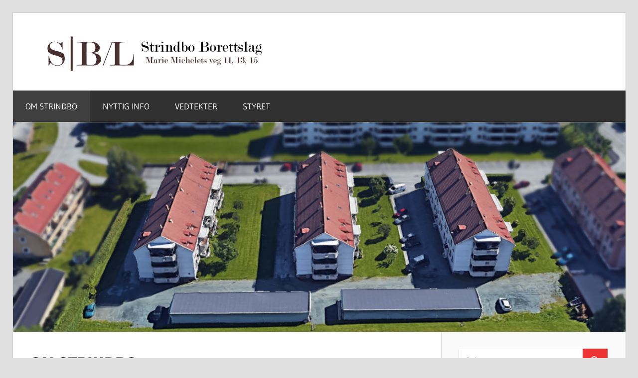

--- FILE ---
content_type: text/html; charset=UTF-8
request_url: https://www.strindbo.no/page/2/
body_size: 8568
content:
<!DOCTYPE html>
<html lang="nb-NO">

<head>
<meta charset="UTF-8">
<meta name="viewport" content="width=device-width, initial-scale=1">
<link rel="profile" href="http://gmpg.org/xfn/11">
<link rel="pingback" href="https://www.strindbo.no/xmlrpc.php">

<title>Strindbo Borettslag &#8211; Side 2 &#8211; Marie Michelets veg 11, 13, 15</title>
<meta name='robots' content='max-image-preview:large' />
	<style>img:is([sizes="auto" i], [sizes^="auto," i]) { contain-intrinsic-size: 3000px 1500px }</style>
	<link rel='dns-prefetch' href='//www.googletagmanager.com' />
<link rel="alternate" type="application/rss+xml" title="Strindbo Borettslag &raquo; strøm" href="https://www.strindbo.no/feed/" />
<link rel="alternate" type="application/rss+xml" title="Strindbo Borettslag &raquo; kommentarstrøm" href="https://www.strindbo.no/comments/feed/" />
<script type="text/javascript">
/* <![CDATA[ */
window._wpemojiSettings = {"baseUrl":"https:\/\/s.w.org\/images\/core\/emoji\/16.0.1\/72x72\/","ext":".png","svgUrl":"https:\/\/s.w.org\/images\/core\/emoji\/16.0.1\/svg\/","svgExt":".svg","source":{"concatemoji":"https:\/\/www.strindbo.no\/wp-includes\/js\/wp-emoji-release.min.js?ver=6.8.3"}};
/*! This file is auto-generated */
!function(s,n){var o,i,e;function c(e){try{var t={supportTests:e,timestamp:(new Date).valueOf()};sessionStorage.setItem(o,JSON.stringify(t))}catch(e){}}function p(e,t,n){e.clearRect(0,0,e.canvas.width,e.canvas.height),e.fillText(t,0,0);var t=new Uint32Array(e.getImageData(0,0,e.canvas.width,e.canvas.height).data),a=(e.clearRect(0,0,e.canvas.width,e.canvas.height),e.fillText(n,0,0),new Uint32Array(e.getImageData(0,0,e.canvas.width,e.canvas.height).data));return t.every(function(e,t){return e===a[t]})}function u(e,t){e.clearRect(0,0,e.canvas.width,e.canvas.height),e.fillText(t,0,0);for(var n=e.getImageData(16,16,1,1),a=0;a<n.data.length;a++)if(0!==n.data[a])return!1;return!0}function f(e,t,n,a){switch(t){case"flag":return n(e,"\ud83c\udff3\ufe0f\u200d\u26a7\ufe0f","\ud83c\udff3\ufe0f\u200b\u26a7\ufe0f")?!1:!n(e,"\ud83c\udde8\ud83c\uddf6","\ud83c\udde8\u200b\ud83c\uddf6")&&!n(e,"\ud83c\udff4\udb40\udc67\udb40\udc62\udb40\udc65\udb40\udc6e\udb40\udc67\udb40\udc7f","\ud83c\udff4\u200b\udb40\udc67\u200b\udb40\udc62\u200b\udb40\udc65\u200b\udb40\udc6e\u200b\udb40\udc67\u200b\udb40\udc7f");case"emoji":return!a(e,"\ud83e\udedf")}return!1}function g(e,t,n,a){var r="undefined"!=typeof WorkerGlobalScope&&self instanceof WorkerGlobalScope?new OffscreenCanvas(300,150):s.createElement("canvas"),o=r.getContext("2d",{willReadFrequently:!0}),i=(o.textBaseline="top",o.font="600 32px Arial",{});return e.forEach(function(e){i[e]=t(o,e,n,a)}),i}function t(e){var t=s.createElement("script");t.src=e,t.defer=!0,s.head.appendChild(t)}"undefined"!=typeof Promise&&(o="wpEmojiSettingsSupports",i=["flag","emoji"],n.supports={everything:!0,everythingExceptFlag:!0},e=new Promise(function(e){s.addEventListener("DOMContentLoaded",e,{once:!0})}),new Promise(function(t){var n=function(){try{var e=JSON.parse(sessionStorage.getItem(o));if("object"==typeof e&&"number"==typeof e.timestamp&&(new Date).valueOf()<e.timestamp+604800&&"object"==typeof e.supportTests)return e.supportTests}catch(e){}return null}();if(!n){if("undefined"!=typeof Worker&&"undefined"!=typeof OffscreenCanvas&&"undefined"!=typeof URL&&URL.createObjectURL&&"undefined"!=typeof Blob)try{var e="postMessage("+g.toString()+"("+[JSON.stringify(i),f.toString(),p.toString(),u.toString()].join(",")+"));",a=new Blob([e],{type:"text/javascript"}),r=new Worker(URL.createObjectURL(a),{name:"wpTestEmojiSupports"});return void(r.onmessage=function(e){c(n=e.data),r.terminate(),t(n)})}catch(e){}c(n=g(i,f,p,u))}t(n)}).then(function(e){for(var t in e)n.supports[t]=e[t],n.supports.everything=n.supports.everything&&n.supports[t],"flag"!==t&&(n.supports.everythingExceptFlag=n.supports.everythingExceptFlag&&n.supports[t]);n.supports.everythingExceptFlag=n.supports.everythingExceptFlag&&!n.supports.flag,n.DOMReady=!1,n.readyCallback=function(){n.DOMReady=!0}}).then(function(){return e}).then(function(){var e;n.supports.everything||(n.readyCallback(),(e=n.source||{}).concatemoji?t(e.concatemoji):e.wpemoji&&e.twemoji&&(t(e.twemoji),t(e.wpemoji)))}))}((window,document),window._wpemojiSettings);
/* ]]> */
</script>
<link rel='stylesheet' id='wellington-theme-fonts-css' href='https://usercontent.one/wp/www.strindbo.no/wp-content/fonts/be91b960b6b79906a1e9ae4dea37033d.css?ver=20201110' type='text/css' media='all' />
<style id='wp-emoji-styles-inline-css' type='text/css'>

	img.wp-smiley, img.emoji {
		display: inline !important;
		border: none !important;
		box-shadow: none !important;
		height: 1em !important;
		width: 1em !important;
		margin: 0 0.07em !important;
		vertical-align: -0.1em !important;
		background: none !important;
		padding: 0 !important;
	}
</style>
<link rel='stylesheet' id='wp-block-library-css' href='https://www.strindbo.no/wp-includes/css/dist/block-library/style.min.css?ver=6.8.3' type='text/css' media='all' />
<style id='classic-theme-styles-inline-css' type='text/css'>
/*! This file is auto-generated */
.wp-block-button__link{color:#fff;background-color:#32373c;border-radius:9999px;box-shadow:none;text-decoration:none;padding:calc(.667em + 2px) calc(1.333em + 2px);font-size:1.125em}.wp-block-file__button{background:#32373c;color:#fff;text-decoration:none}
</style>
<style id='global-styles-inline-css' type='text/css'>
:root{--wp--preset--aspect-ratio--square: 1;--wp--preset--aspect-ratio--4-3: 4/3;--wp--preset--aspect-ratio--3-4: 3/4;--wp--preset--aspect-ratio--3-2: 3/2;--wp--preset--aspect-ratio--2-3: 2/3;--wp--preset--aspect-ratio--16-9: 16/9;--wp--preset--aspect-ratio--9-16: 9/16;--wp--preset--color--black: #000000;--wp--preset--color--cyan-bluish-gray: #abb8c3;--wp--preset--color--white: #ffffff;--wp--preset--color--pale-pink: #f78da7;--wp--preset--color--vivid-red: #cf2e2e;--wp--preset--color--luminous-vivid-orange: #ff6900;--wp--preset--color--luminous-vivid-amber: #fcb900;--wp--preset--color--light-green-cyan: #7bdcb5;--wp--preset--color--vivid-green-cyan: #00d084;--wp--preset--color--pale-cyan-blue: #8ed1fc;--wp--preset--color--vivid-cyan-blue: #0693e3;--wp--preset--color--vivid-purple: #9b51e0;--wp--preset--color--primary: #ee3333;--wp--preset--color--secondary: #d51a1a;--wp--preset--color--tertiary: #bb0000;--wp--preset--color--accent: #3333ee;--wp--preset--color--highlight: #eeee33;--wp--preset--color--light-gray: #fafafa;--wp--preset--color--gray: #999999;--wp--preset--color--dark-gray: #303030;--wp--preset--gradient--vivid-cyan-blue-to-vivid-purple: linear-gradient(135deg,rgba(6,147,227,1) 0%,rgb(155,81,224) 100%);--wp--preset--gradient--light-green-cyan-to-vivid-green-cyan: linear-gradient(135deg,rgb(122,220,180) 0%,rgb(0,208,130) 100%);--wp--preset--gradient--luminous-vivid-amber-to-luminous-vivid-orange: linear-gradient(135deg,rgba(252,185,0,1) 0%,rgba(255,105,0,1) 100%);--wp--preset--gradient--luminous-vivid-orange-to-vivid-red: linear-gradient(135deg,rgba(255,105,0,1) 0%,rgb(207,46,46) 100%);--wp--preset--gradient--very-light-gray-to-cyan-bluish-gray: linear-gradient(135deg,rgb(238,238,238) 0%,rgb(169,184,195) 100%);--wp--preset--gradient--cool-to-warm-spectrum: linear-gradient(135deg,rgb(74,234,220) 0%,rgb(151,120,209) 20%,rgb(207,42,186) 40%,rgb(238,44,130) 60%,rgb(251,105,98) 80%,rgb(254,248,76) 100%);--wp--preset--gradient--blush-light-purple: linear-gradient(135deg,rgb(255,206,236) 0%,rgb(152,150,240) 100%);--wp--preset--gradient--blush-bordeaux: linear-gradient(135deg,rgb(254,205,165) 0%,rgb(254,45,45) 50%,rgb(107,0,62) 100%);--wp--preset--gradient--luminous-dusk: linear-gradient(135deg,rgb(255,203,112) 0%,rgb(199,81,192) 50%,rgb(65,88,208) 100%);--wp--preset--gradient--pale-ocean: linear-gradient(135deg,rgb(255,245,203) 0%,rgb(182,227,212) 50%,rgb(51,167,181) 100%);--wp--preset--gradient--electric-grass: linear-gradient(135deg,rgb(202,248,128) 0%,rgb(113,206,126) 100%);--wp--preset--gradient--midnight: linear-gradient(135deg,rgb(2,3,129) 0%,rgb(40,116,252) 100%);--wp--preset--font-size--small: 13px;--wp--preset--font-size--medium: 20px;--wp--preset--font-size--large: 36px;--wp--preset--font-size--x-large: 42px;--wp--preset--spacing--20: 0.44rem;--wp--preset--spacing--30: 0.67rem;--wp--preset--spacing--40: 1rem;--wp--preset--spacing--50: 1.5rem;--wp--preset--spacing--60: 2.25rem;--wp--preset--spacing--70: 3.38rem;--wp--preset--spacing--80: 5.06rem;--wp--preset--shadow--natural: 6px 6px 9px rgba(0, 0, 0, 0.2);--wp--preset--shadow--deep: 12px 12px 50px rgba(0, 0, 0, 0.4);--wp--preset--shadow--sharp: 6px 6px 0px rgba(0, 0, 0, 0.2);--wp--preset--shadow--outlined: 6px 6px 0px -3px rgba(255, 255, 255, 1), 6px 6px rgba(0, 0, 0, 1);--wp--preset--shadow--crisp: 6px 6px 0px rgba(0, 0, 0, 1);}:where(.is-layout-flex){gap: 0.5em;}:where(.is-layout-grid){gap: 0.5em;}body .is-layout-flex{display: flex;}.is-layout-flex{flex-wrap: wrap;align-items: center;}.is-layout-flex > :is(*, div){margin: 0;}body .is-layout-grid{display: grid;}.is-layout-grid > :is(*, div){margin: 0;}:where(.wp-block-columns.is-layout-flex){gap: 2em;}:where(.wp-block-columns.is-layout-grid){gap: 2em;}:where(.wp-block-post-template.is-layout-flex){gap: 1.25em;}:where(.wp-block-post-template.is-layout-grid){gap: 1.25em;}.has-black-color{color: var(--wp--preset--color--black) !important;}.has-cyan-bluish-gray-color{color: var(--wp--preset--color--cyan-bluish-gray) !important;}.has-white-color{color: var(--wp--preset--color--white) !important;}.has-pale-pink-color{color: var(--wp--preset--color--pale-pink) !important;}.has-vivid-red-color{color: var(--wp--preset--color--vivid-red) !important;}.has-luminous-vivid-orange-color{color: var(--wp--preset--color--luminous-vivid-orange) !important;}.has-luminous-vivid-amber-color{color: var(--wp--preset--color--luminous-vivid-amber) !important;}.has-light-green-cyan-color{color: var(--wp--preset--color--light-green-cyan) !important;}.has-vivid-green-cyan-color{color: var(--wp--preset--color--vivid-green-cyan) !important;}.has-pale-cyan-blue-color{color: var(--wp--preset--color--pale-cyan-blue) !important;}.has-vivid-cyan-blue-color{color: var(--wp--preset--color--vivid-cyan-blue) !important;}.has-vivid-purple-color{color: var(--wp--preset--color--vivid-purple) !important;}.has-black-background-color{background-color: var(--wp--preset--color--black) !important;}.has-cyan-bluish-gray-background-color{background-color: var(--wp--preset--color--cyan-bluish-gray) !important;}.has-white-background-color{background-color: var(--wp--preset--color--white) !important;}.has-pale-pink-background-color{background-color: var(--wp--preset--color--pale-pink) !important;}.has-vivid-red-background-color{background-color: var(--wp--preset--color--vivid-red) !important;}.has-luminous-vivid-orange-background-color{background-color: var(--wp--preset--color--luminous-vivid-orange) !important;}.has-luminous-vivid-amber-background-color{background-color: var(--wp--preset--color--luminous-vivid-amber) !important;}.has-light-green-cyan-background-color{background-color: var(--wp--preset--color--light-green-cyan) !important;}.has-vivid-green-cyan-background-color{background-color: var(--wp--preset--color--vivid-green-cyan) !important;}.has-pale-cyan-blue-background-color{background-color: var(--wp--preset--color--pale-cyan-blue) !important;}.has-vivid-cyan-blue-background-color{background-color: var(--wp--preset--color--vivid-cyan-blue) !important;}.has-vivid-purple-background-color{background-color: var(--wp--preset--color--vivid-purple) !important;}.has-black-border-color{border-color: var(--wp--preset--color--black) !important;}.has-cyan-bluish-gray-border-color{border-color: var(--wp--preset--color--cyan-bluish-gray) !important;}.has-white-border-color{border-color: var(--wp--preset--color--white) !important;}.has-pale-pink-border-color{border-color: var(--wp--preset--color--pale-pink) !important;}.has-vivid-red-border-color{border-color: var(--wp--preset--color--vivid-red) !important;}.has-luminous-vivid-orange-border-color{border-color: var(--wp--preset--color--luminous-vivid-orange) !important;}.has-luminous-vivid-amber-border-color{border-color: var(--wp--preset--color--luminous-vivid-amber) !important;}.has-light-green-cyan-border-color{border-color: var(--wp--preset--color--light-green-cyan) !important;}.has-vivid-green-cyan-border-color{border-color: var(--wp--preset--color--vivid-green-cyan) !important;}.has-pale-cyan-blue-border-color{border-color: var(--wp--preset--color--pale-cyan-blue) !important;}.has-vivid-cyan-blue-border-color{border-color: var(--wp--preset--color--vivid-cyan-blue) !important;}.has-vivid-purple-border-color{border-color: var(--wp--preset--color--vivid-purple) !important;}.has-vivid-cyan-blue-to-vivid-purple-gradient-background{background: var(--wp--preset--gradient--vivid-cyan-blue-to-vivid-purple) !important;}.has-light-green-cyan-to-vivid-green-cyan-gradient-background{background: var(--wp--preset--gradient--light-green-cyan-to-vivid-green-cyan) !important;}.has-luminous-vivid-amber-to-luminous-vivid-orange-gradient-background{background: var(--wp--preset--gradient--luminous-vivid-amber-to-luminous-vivid-orange) !important;}.has-luminous-vivid-orange-to-vivid-red-gradient-background{background: var(--wp--preset--gradient--luminous-vivid-orange-to-vivid-red) !important;}.has-very-light-gray-to-cyan-bluish-gray-gradient-background{background: var(--wp--preset--gradient--very-light-gray-to-cyan-bluish-gray) !important;}.has-cool-to-warm-spectrum-gradient-background{background: var(--wp--preset--gradient--cool-to-warm-spectrum) !important;}.has-blush-light-purple-gradient-background{background: var(--wp--preset--gradient--blush-light-purple) !important;}.has-blush-bordeaux-gradient-background{background: var(--wp--preset--gradient--blush-bordeaux) !important;}.has-luminous-dusk-gradient-background{background: var(--wp--preset--gradient--luminous-dusk) !important;}.has-pale-ocean-gradient-background{background: var(--wp--preset--gradient--pale-ocean) !important;}.has-electric-grass-gradient-background{background: var(--wp--preset--gradient--electric-grass) !important;}.has-midnight-gradient-background{background: var(--wp--preset--gradient--midnight) !important;}.has-small-font-size{font-size: var(--wp--preset--font-size--small) !important;}.has-medium-font-size{font-size: var(--wp--preset--font-size--medium) !important;}.has-large-font-size{font-size: var(--wp--preset--font-size--large) !important;}.has-x-large-font-size{font-size: var(--wp--preset--font-size--x-large) !important;}
:where(.wp-block-post-template.is-layout-flex){gap: 1.25em;}:where(.wp-block-post-template.is-layout-grid){gap: 1.25em;}
:where(.wp-block-columns.is-layout-flex){gap: 2em;}:where(.wp-block-columns.is-layout-grid){gap: 2em;}
:root :where(.wp-block-pullquote){font-size: 1.5em;line-height: 1.6;}
</style>
<link rel='stylesheet' id='cntctfrm_form_style-css' href='https://usercontent.one/wp/www.strindbo.no/wp-content/plugins/contact-form-plugin/css/form_style.css?ver=4.3.6' type='text/css' media='all' />
<link rel='stylesheet' id='wellington-stylesheet-css' href='https://usercontent.one/wp/www.strindbo.no/wp-content/themes/wellington/style.css?ver=2.2.0' type='text/css' media='all' />
<style id='wellington-stylesheet-inline-css' type='text/css'>
.site-title, .site-description, .type-post .entry-footer .entry-tags { position: absolute; clip: rect(1px, 1px, 1px, 1px); width: 1px; height: 1px; overflow: hidden; }
.site-branding .custom-logo { width: 500px; }
</style>
<link rel='stylesheet' id='wellington-safari-flexbox-fixes-css' href='https://usercontent.one/wp/www.strindbo.no/wp-content/themes/wellington/assets/css/safari-flexbox-fixes.css?ver=20200420' type='text/css' media='all' />
<script type="text/javascript" src="https://usercontent.one/wp/www.strindbo.no/wp-content/plugins/stop-user-enumeration/frontend/js/frontend.js?ver=1.7.7" id="stop-user-enumeration-js" defer="defer" data-wp-strategy="defer"></script>
<!--[if lt IE 9]>
<script type="text/javascript" src="https://usercontent.one/wp/www.strindbo.no/wp-content/themes/wellington/assets/js/html5shiv.min.js?ver=3.7.3" id="html5shiv-js"></script>
<![endif]-->
<script type="text/javascript" src="https://usercontent.one/wp/www.strindbo.no/wp-content/themes/wellington/assets/js/svgxuse.min.js?ver=1.2.6" id="svgxuse-js"></script>

<!-- Google tag (gtag.js) snippet added by Site Kit -->
<!-- Google Analytics snippet added by Site Kit -->
<script type="text/javascript" src="https://www.googletagmanager.com/gtag/js?id=G-E278D0E09T" id="google_gtagjs-js" async></script>
<script type="text/javascript" id="google_gtagjs-js-after">
/* <![CDATA[ */
window.dataLayer = window.dataLayer || [];function gtag(){dataLayer.push(arguments);}
gtag("set","linker",{"domains":["www.strindbo.no"]});
gtag("js", new Date());
gtag("set", "developer_id.dZTNiMT", true);
gtag("config", "G-E278D0E09T");
/* ]]> */
</script>
<link rel="https://api.w.org/" href="https://www.strindbo.no/wp-json/" /><link rel="alternate" title="JSON" type="application/json" href="https://www.strindbo.no/wp-json/wp/v2/pages/66" /><link rel="EditURI" type="application/rsd+xml" title="RSD" href="https://www.strindbo.no/xmlrpc.php?rsd" />
<meta name="generator" content="WordPress 6.8.3" />
<link rel="canonical" href="https://www.strindbo.no/2/" />
<link rel='shortlink' href='https://www.strindbo.no/' />
<link rel="alternate" title="oEmbed (JSON)" type="application/json+oembed" href="https://www.strindbo.no/wp-json/oembed/1.0/embed?url=https%3A%2F%2Fwww.strindbo.no%2F" />
<link rel="alternate" title="oEmbed (XML)" type="text/xml+oembed" href="https://www.strindbo.no/wp-json/oembed/1.0/embed?url=https%3A%2F%2Fwww.strindbo.no%2F&#038;format=xml" />
<meta name="generator" content="Site Kit by Google 1.170.0" /><style>[class*=" icon-oc-"],[class^=icon-oc-]{speak:none;font-style:normal;font-weight:400;font-variant:normal;text-transform:none;line-height:1;-webkit-font-smoothing:antialiased;-moz-osx-font-smoothing:grayscale}.icon-oc-one-com-white-32px-fill:before{content:"901"}.icon-oc-one-com:before{content:"900"}#one-com-icon,.toplevel_page_onecom-wp .wp-menu-image{speak:none;display:flex;align-items:center;justify-content:center;text-transform:none;line-height:1;-webkit-font-smoothing:antialiased;-moz-osx-font-smoothing:grayscale}.onecom-wp-admin-bar-item>a,.toplevel_page_onecom-wp>.wp-menu-name{font-size:16px;font-weight:400;line-height:1}.toplevel_page_onecom-wp>.wp-menu-name img{width:69px;height:9px;}.wp-submenu-wrap.wp-submenu>.wp-submenu-head>img{width:88px;height:auto}.onecom-wp-admin-bar-item>a img{height:7px!important}.onecom-wp-admin-bar-item>a img,.toplevel_page_onecom-wp>.wp-menu-name img{opacity:.8}.onecom-wp-admin-bar-item.hover>a img,.toplevel_page_onecom-wp.wp-has-current-submenu>.wp-menu-name img,li.opensub>a.toplevel_page_onecom-wp>.wp-menu-name img{opacity:1}#one-com-icon:before,.onecom-wp-admin-bar-item>a:before,.toplevel_page_onecom-wp>.wp-menu-image:before{content:'';position:static!important;background-color:rgba(240,245,250,.4);border-radius:102px;width:18px;height:18px;padding:0!important}.onecom-wp-admin-bar-item>a:before{width:14px;height:14px}.onecom-wp-admin-bar-item.hover>a:before,.toplevel_page_onecom-wp.opensub>a>.wp-menu-image:before,.toplevel_page_onecom-wp.wp-has-current-submenu>.wp-menu-image:before{background-color:#76b82a}.onecom-wp-admin-bar-item>a{display:inline-flex!important;align-items:center;justify-content:center}#one-com-logo-wrapper{font-size:4em}#one-com-icon{vertical-align:middle}.imagify-welcome{display:none !important;}</style><style type="text/css" id="custom-background-css">
body.custom-background { background-color: #e0e0e0; }
</style>
	<style id="uagb-style-frontend-66">.uag-blocks-common-selector{z-index:var(--z-index-desktop) !important}@media (max-width: 976px){.uag-blocks-common-selector{z-index:var(--z-index-tablet) !important}}@media (max-width: 767px){.uag-blocks-common-selector{z-index:var(--z-index-mobile) !important}}
</style><link rel="icon" href="https://usercontent.one/wp/www.strindbo.no/wp-content/uploads/2021/06/cropped-Strindbo_logo400x400-32x32.png" sizes="32x32" />
<link rel="icon" href="https://usercontent.one/wp/www.strindbo.no/wp-content/uploads/2021/06/cropped-Strindbo_logo400x400-192x192.png" sizes="192x192" />
<link rel="apple-touch-icon" href="https://usercontent.one/wp/www.strindbo.no/wp-content/uploads/2021/06/cropped-Strindbo_logo400x400-180x180.png" />
<meta name="msapplication-TileImage" content="https://usercontent.one/wp/www.strindbo.no/wp-content/uploads/2021/06/cropped-Strindbo_logo400x400-270x270.png" />
</head>

<body class="home paged wp-singular page-template-default page page-id-66 custom-background wp-custom-logo wp-embed-responsive paged-2 page-paged-2 wp-theme-wellington post-layout-one-column author-hidden">

	
	<div id="header-top" class="header-bar-wrap"></div>

	<div id="page" class="hfeed site">

		<a class="skip-link screen-reader-text" href="#content">Hopp til innhold</a>

		
		<header id="masthead" class="site-header clearfix" role="banner">

			<div class="header-main container clearfix">

				<div id="logo" class="site-branding clearfix">

					<a href="https://www.strindbo.no/" class="custom-logo-link" rel="home"><img width="1000" height="160" src="https://usercontent.one/wp/www.strindbo.no/wp-content/uploads/2021/07/cropped-Strindbo_logo1000x160.png" class="custom-logo" alt="Strindbo Borettslag" decoding="async" fetchpriority="high" srcset="https://usercontent.one/wp/www.strindbo.no/wp-content/uploads/2021/07/cropped-Strindbo_logo1000x160.png 1000w, https://usercontent.one/wp/www.strindbo.no/wp-content/uploads/2021/07/cropped-Strindbo_logo1000x160-300x48.png 300w, https://usercontent.one/wp/www.strindbo.no/wp-content/uploads/2021/07/cropped-Strindbo_logo1000x160-768x123.png 768w" sizes="(max-width: 1000px) 100vw, 1000px" /></a>					
			<p class="site-title"><a href="https://www.strindbo.no/" rel="home">Strindbo Borettslag</a></p>

								
			<p class="site-description">Marie Michelets veg 11, 13, 15</p>

			
				</div><!-- .site-branding -->

				<div class="header-widgets clearfix">

					
				</div><!-- .header-widgets -->

			</div><!-- .header-main -->

			

	<div id="main-navigation-wrap" class="primary-navigation-wrap">

		
		<button class="primary-menu-toggle menu-toggle" aria-controls="primary-menu" aria-expanded="false" >
			<svg class="icon icon-menu" aria-hidden="true" role="img"> <use xlink:href="https://usercontent.one/wp/www.strindbo.no/wp-content/themes/wellington/assets/icons/genericons-neue.svg#menu"></use> </svg><svg class="icon icon-close" aria-hidden="true" role="img"> <use xlink:href="https://usercontent.one/wp/www.strindbo.no/wp-content/themes/wellington/assets/icons/genericons-neue.svg#close"></use> </svg>			<span class="menu-toggle-text">Navigasjon</span>
		</button>

		<div class="primary-navigation">

			<nav id="site-navigation" class="main-navigation" role="navigation"  aria-label="Hovedmeny">

				<ul id="primary-menu" class="menu"><li id="menu-item-500" class="menu-item menu-item-type-post_type menu-item-object-page menu-item-home current-menu-item page_item page-item-66 current_page_item menu-item-500"><a href="https://www.strindbo.no/" aria-current="page">OM STRINDBO</a></li>
<li id="menu-item-497" class="menu-item menu-item-type-post_type menu-item-object-page menu-item-497"><a href="https://www.strindbo.no/nyttig_info/">NYTTIG INFO</a></li>
<li id="menu-item-499" class="menu-item menu-item-type-post_type menu-item-object-page menu-item-499"><a href="https://www.strindbo.no/vedtekter/">VEDTEKTER</a></li>
<li id="menu-item-501" class="menu-item menu-item-type-post_type menu-item-object-page menu-item-501"><a href="https://www.strindbo.no/kontakt/">STYRET</a></li>
</ul>			</nav><!-- #site-navigation -->

		</div><!-- .primary-navigation -->

	</div>



		</header><!-- #masthead -->

		
		
			<div id="headimg" class="header-image">

			
				<img src="https://usercontent.one/wp/www.strindbo.no/wp-content/uploads/2021/07/cropped-Strindbo_flyfotoNOfokus.png" srcset="https://usercontent.one/wp/www.strindbo.no/wp-content/uploads/2021/07/cropped-Strindbo_flyfotoNOfokus.png 1280w, https://usercontent.one/wp/www.strindbo.no/wp-content/uploads/2021/07/cropped-Strindbo_flyfotoNOfokus-300x103.png 300w, https://usercontent.one/wp/www.strindbo.no/wp-content/uploads/2021/07/cropped-Strindbo_flyfotoNOfokus-1024x350.png 1024w, https://usercontent.one/wp/www.strindbo.no/wp-content/uploads/2021/07/cropped-Strindbo_flyfotoNOfokus-768x263.png 768w" width="1280" height="438" alt="Strindbo Borettslag">

			
			</div>

			
		
		
		<div id="content" class="site-content container clearfix">

	<section id="primary" class="content-single content-area">
		<main id="main" class="site-main" role="main">

			
<article id="post-66" class="post-66 page type-page status-publish hentry">

	
	<header class="entry-header">

		<h1 class="page-title">OM STRINDBO</h1>
	</header><!-- .entry-header -->

	<div class="entry-content clearfix">

		<p>Borettslaget ligger øst for Trondheim sentrum på Persaunet med kort vei til Plantasjen, Sirkus Shopping og Valentinlyst kjøpesenter.</p>
<p class="Normal2"><span class="C-2">Det er godt utbygd for kollektivtransport i området, og hyppige bussavganger til Trondheim sentrum.</span></p>
<p class="Body"><span class="C-2">Etablert 25.06.1952<br />
Antall boenheter: 42<br />
Marie Michelets veg 11, 13 og 15.</span></p>
<h3 class="Body">Kart over Marie Michelets veg 11-13-15:<a href="https://www.google.com/maps/@63.43,10.447,447m/data=!3m1!1e3" target="_blank" rel="noopener"><img decoding="async" class="alignnone wp-image-68 size-full" src="https://usercontent.one/wp/www.strindbo.no/wp-content/uploads/2014/05/kart3-mod.png" alt="kart_marie_michelets_veg" width="697" height="698" srcset="https://usercontent.one/wp/www.strindbo.no/wp-content/uploads/2014/05/kart3-mod.png 697w, https://usercontent.one/wp/www.strindbo.no/wp-content/uploads/2014/05/kart3-mod-150x150.png 150w, https://usercontent.one/wp/www.strindbo.no/wp-content/uploads/2014/05/kart3-mod-300x300.png 300w" sizes="(max-width: 697px) 100vw, 697px" /></a></h3>
<h3>Historie:</h3>
<p>Tyskerene startet byggingen av Borettslagets bygninger,<br />
men det var bare grunnmuren som var ferdig ved krigens<br />
slutt i 1945. Over grunnmueren bygde tyskerene tak og<br />
rommene ble av tyskerene brukt til potetkjeller.</p>
<p>I 1953 startet arbeidet med å bygge hus oppå grunnmurene<br />
og arbeidet ble avsluttet i 1955 da Strindbo Borettslag<br />
ble opprettet.</p>
<p><a href="https://usercontent.one/wp/www.strindbo.no/wp-content/uploads/2014/05/IMG_0659.jpg"><img decoding="async" class="alignnone size-large wp-image-288" src="https://usercontent.one/wp/www.strindbo.no/wp-content/uploads/2014/05/IMG_0659-1024x768.jpg" alt="Strindheim 1955" width="474" height="356" srcset="https://usercontent.one/wp/www.strindbo.no/wp-content/uploads/2014/05/IMG_0659-1024x768.jpg 1024w, https://usercontent.one/wp/www.strindbo.no/wp-content/uploads/2014/05/IMG_0659-300x225.jpg 300w, https://usercontent.one/wp/www.strindbo.no/wp-content/uploads/2014/05/IMG_0659-768x576.jpg 768w" sizes="(max-width: 474px) 100vw, 474px" /></a></p>
<p>Styret har epostadresse <a href="mailto:post@strindbo.no">post@strindbo.no</a></p>
<p class="Body" style="color: #000000;"><a style="color: #41a62a;" title="Opplysninger i Brønnøysundregistret" href="http://w2.brreg.no/enhet/sok/detalj.jsp?orgnr=946908541" target="_blank" rel="noopener">Org. nr. 946 908 541</a></p>
<p class="Body" style="color: #000000;">

		
	</div><!-- .entry-content -->

</article>

<div id="comments" class="comments-area">

	
	
	
	
</div><!-- #comments -->

		</main><!-- #main -->
	</section><!-- #primary -->

	
	<section id="secondary" class="sidebar widget-area clearfix" role="complementary">

		<aside id="search-2" class="widget widget_search clearfix">
<form role="search" method="get" class="search-form" action="https://www.strindbo.no/">
	<label>
		<span class="screen-reader-text">Søk etter:</span>
		<input type="search" class="search-field"
			placeholder="Søk &hellip;"
			value="" name="s"
			title="Søk etter:" />
	</label>
	<button type="submit" class="search-submit">
		<svg class="icon icon-search" aria-hidden="true" role="img"> <use xlink:href="https://usercontent.one/wp/www.strindbo.no/wp-content/themes/wellington/assets/icons/genericons-neue.svg#search"></use> </svg>		<span class="screen-reader-text">Søk</span>
	</button>
</form>
</aside><aside id="nav_menu-3" class="widget widget_nav_menu clearfix"><div class="widget-header"><h3 class="widget-title">Nyttige lenker:</h3></div><div class="menu-snarveier-container"><ul id="menu-snarveier" class="menu"><li id="menu-item-861" class="menu-item menu-item-type-custom menu-item-object-custom menu-item-861"><a href="https://www.strindbo.no/nyttig_info/#vaskekjeller">Vaskekjeller</a></li>
<li id="menu-item-860" class="menu-item menu-item-type-custom menu-item-object-custom menu-item-860"><a href="https://www.strindbo.no/nyttig_info/#parkering">Parkering</a></li>
<li id="menu-item-859" class="menu-item menu-item-type-custom menu-item-object-custom menu-item-859"><a href="https://www.strindbo.no/nyttig_info/#elbil">EL-bil-ladere</a></li>
<li id="menu-item-85" class="menu-item menu-item-type-custom menu-item-object-custom menu-item-85"><a href="https://www.strindbo.no/nyttig_info/#trappevask">Trappevask</a></li>
<li id="menu-item-83" class="menu-item menu-item-type-custom menu-item-object-custom menu-item-83"><a href="https://www.strindbo.no/nyttig_info/#vaktmester">Vaktmester</a></li>
<li id="menu-item-902" class="menu-item menu-item-type-custom menu-item-object-custom menu-item-902"><a href="https://www.strindbo.no/nyttig_info/#renovasjon">Renovasjon</a></li>
<li id="menu-item-84" class="menu-item menu-item-type-custom menu-item-object-custom menu-item-84"><a href="https://www.strindbo.no/nyttig_info/#internett">Internett (TV og bredbånd)</a></li>
<li id="menu-item-86" class="menu-item menu-item-type-custom menu-item-object-custom menu-item-86"><a href="https://www.strindbo.no/nyttig_info/#porttelefon">Porttelefon</a></li>
</ul></div></aside>
	</section><!-- #secondary -->



	</div><!-- #content -->

	
	<div id="footer" class="footer-wrap">

		<footer id="colophon" class="site-footer container clearfix" role="contentinfo">

			
			<div id="footer-text" class="site-info">
				
	<span class="credit-link">
		WordPress-tema: Wellington av ThemeZee.	</span>

				</div><!-- .site-info -->

		</footer><!-- #colophon -->

	</div>

</div><!-- #page -->

<script type="speculationrules">
{"prefetch":[{"source":"document","where":{"and":[{"href_matches":"\/*"},{"not":{"href_matches":["\/wp-*.php","\/wp-admin\/*","\/wp-content\/uploads\/*","\/wp-content\/*","\/wp-content\/plugins\/*","\/wp-content\/themes\/wellington\/*","\/*\\?(.+)"]}},{"not":{"selector_matches":"a[rel~=\"nofollow\"]"}},{"not":{"selector_matches":".no-prefetch, .no-prefetch a"}}]},"eagerness":"conservative"}]}
</script>

<script type="text/javascript" id="wellington-navigation-js-extra">
/* <![CDATA[ */
var wellingtonScreenReaderText = {"expand":"Expand child menu","collapse":"Collapse child menu","icon":"<svg class=\"icon icon-expand\" aria-hidden=\"true\" role=\"img\"> <use xlink:href=\"https:\/\/www.strindbo.no\/wp-content\/themes\/wellington\/assets\/icons\/genericons-neue.svg#expand\"><\/use> <\/svg>"};
/* ]]> */
</script>
<script type="text/javascript" src="https://usercontent.one/wp/www.strindbo.no/wp-content/themes/wellington/assets/js/navigation.min.js?ver=20220224" id="wellington-navigation-js"></script>
<script id="ocvars">var ocSiteMeta = {plugins: {"a3e4aa5d9179da09d8af9b6802f861a8": 1,"2c9812363c3c947e61f043af3c9852d0": 1,"b904efd4c2b650207df23db3e5b40c86": 1,"a3fe9dc9824eccbd72b7e5263258ab2c": 1}}</script>
</body>
</html>
